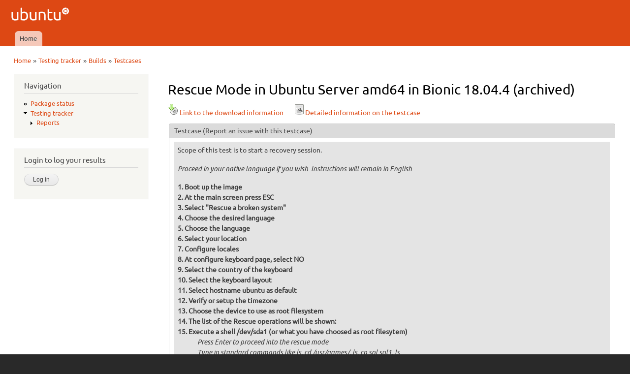

--- FILE ---
content_type: text/html; charset=utf-8
request_url: https://iso.qa.ubuntu.com/qatracker/milestones/410/builds/207255/testcases/1443/results
body_size: 4945
content:
<!DOCTYPE html PUBLIC "-//W3C//DTD XHTML+RDFa 1.0//EN"
  "http://www.w3.org/MarkUp/DTD/xhtml-rdfa-1.dtd">
<html xmlns="http://www.w3.org/1999/xhtml" xml:lang="en" version="XHTML+RDFa 1.0" dir="ltr"
  xmlns:content="http://purl.org/rss/1.0/modules/content/"
  xmlns:dc="http://purl.org/dc/terms/"
  xmlns:foaf="http://xmlns.com/foaf/0.1/"
  xmlns:og="http://ogp.me/ns#"
  xmlns:rdfs="http://www.w3.org/2000/01/rdf-schema#"
  xmlns:sioc="http://rdfs.org/sioc/ns#"
  xmlns:sioct="http://rdfs.org/sioc/types#"
  xmlns:skos="http://www.w3.org/2004/02/skos/core#"
  xmlns:xsd="http://www.w3.org/2001/XMLSchema#">

<head profile="http://www.w3.org/1999/xhtml/vocab">
  <meta http-equiv="Content-Type" content="text/html; charset=utf-8" />
<meta name="Generator" content="Drupal 7 (http://drupal.org)" />
<meta description="The QATracker is the master repository for all our testing within ubuntu QA. It holds our testcases, records our results, and helps coordinate our testing events. There are several instance of the qatracker to help separate out results." keywords="Ubuntu, QA, Quality, Assurance, Developers, Testing, Kubuntu, Lubuntu, Mythbuntu, Netboot, Core, Gnome, Kylin, Mate, Server, Studio" author="Ubuntu QA Website Developers" />
<link rel="stylesheet" type="text/css" href="/modules/qawebsite/misc/qawebsite_form.css" />
<link rel="stylesheet" type="text/css" href="/modules/qawebsite/misc/qawebsite_fix1536022.css" />
<link rel="shortcut icon" href="https://iso.qa.ubuntu.com/sites/default/files/favicon_0.ico" type="image/vnd.microsoft.icon" />
  <title>Rescue Mode in Ubuntu Server amd64 in Bionic 18.04.4 (archived) | Ubuntu QA</title>
  <link type="text/css" rel="stylesheet" href="https://iso.qa.ubuntu.com/sites/default/files/css/css_xE-rWrJf-fncB6ztZfd2huxqgxu4WO-qwma6Xer30m4.css" media="all" />
<link type="text/css" rel="stylesheet" href="https://iso.qa.ubuntu.com/sites/default/files/css/css_Vn_p7xhZmS8yWWx26P0Cc7Tm0GG2K1gLWEoVrhw5xxg.css" media="all" />
<style type="text/css" media="all">
<!--/*--><![CDATA[/*><!--*/
th.select-all{width:0;}
table.sticky-enabled td{vertical-align:top;}
div.form-type-radios .form-radios .form-item{display:inline;padding-right:0.5em;}
@font-face{font-family:Ubuntu;font-style:normal;font-weight:300;src:url(https://assets.ubuntu.com/v1/e8c07df6-Ubuntu-L_W.woff2) format("woff2"),url(https://assets.ubuntu.com/v1/8619add2-Ubuntu-L_W.woff) format("woff")}@font-face{font-family:Ubuntu;font-style:normal;font-weight:400;src:url(https://assets.ubuntu.com/v1/fff37993-Ubuntu-R_W.woff2) format("woff2"),url(https://assets.ubuntu.com/v1/7af50859-Ubuntu-R_W.woff) format("woff")}@font-face{font-family:Ubuntu;font-style:italic;font-weight:300;src:url(https://assets.ubuntu.com/v1/f8097dea-Ubuntu-LI_W.woff2) format("woff2"),url(https://assets.ubuntu.com/v1/8be89d02-Ubuntu-LI_W.woff) format("woff")}@font-face{font-family:Ubuntu;font-style:italic;font-weight:400;src:url(https://assets.ubuntu.com/v1/fca66073-ubuntu-ri-webfont.woff2) format("woff2"),url(https://assets.ubuntu.com/v1/f0898c72-ubuntu-ri-webfont.woff) format("woff")}@font-face{font-family:Ubuntu;font-style:normal;font-weight:100;src:url(https://assets.ubuntu.com/v1/7f100985-Ubuntu-Th_W.woff2) format("woff2"),url(https://assets.ubuntu.com/v1/502cc3a1-Ubuntu-Th_W.woff) format("woff")}*{font-family:Ubuntu,-apple-system,BlinkMacSystemFont,Segoe UI,Roboto,Oxygen,Cantarell,Fira Sans,Droid Sans,Helvetica Neue,sans-serif;}code,kbd,samp{font-family:Ubuntu Mono,Consolas,Monaco,Courier,monospace;font-weight:300;text-align:left}dl{counter-reset:item1;}dt{font-weight:bold;}dt:before{counter-increment:item1;content:counter(item1) ". ";}dd{font-style:oblique;}dd ul{font-style:normal;margin:0.2em 0 0 0 !important;padding-left:0 !important;}dl ul ul{margin-left:1.5em !important;}h3{display:inline;font-size:125%;border-bottom:1px solid #ccc;}

/*]]>*/-->
</style>
<link type="text/css" rel="stylesheet" href="https://iso.qa.ubuntu.com/sites/default/files/css/css_rbv4IizCnvtF00OOChTIraWkAShbQM4Bae3Bvjhdc8M.css" media="all" />
<link type="text/css" rel="stylesheet" href="https://iso.qa.ubuntu.com/sites/default/files/css/css_2THG1eGiBIizsWFeexsNe1iDifJ00QRS9uSd03rY9co.css" media="print" />

<!--[if lte IE 7]>
<link type="text/css" rel="stylesheet" href="https://iso.qa.ubuntu.com/themes/bartik/css/ie.css?r0tvp5" media="all" />
<![endif]-->

<!--[if IE 6]>
<link type="text/css" rel="stylesheet" href="https://iso.qa.ubuntu.com/themes/bartik/css/ie6.css?r0tvp5" media="all" />
<![endif]-->
  <script type="text/javascript" src="https://iso.qa.ubuntu.com/sites/default/files/js/js_yMSKTzBO0KmozyLwajzFOrrt_kto_9mtccAkb0rm7gc.js"></script>
<script type="text/javascript" src="https://iso.qa.ubuntu.com/sites/default/files/js/js_KCd8rbJYUruV1tRJnh4um34UYvyhlrSVCPR1jNko2h8.js"></script>
<script type="text/javascript" src="https://iso.qa.ubuntu.com/sites/default/files/js/js_R03dCHlTr2wrHuyexqObEwi-la4LK81z3jFceq9Ltls.js"></script>
<script type="text/javascript" src="https://iso.qa.ubuntu.com/sites/default/files/js/js_VaTlC5jNdxR2e4HzWsuiV1jhDftON6pzITcrr9IQmXA.js"></script>
<script type="text/javascript">
<!--//--><![CDATA[//><!--
jQuery.extend(Drupal.settings, {"basePath":"\/","pathPrefix":"","ajaxPageState":{"theme":"antonelli","theme_token":"KjmgQ-4gOd8KffbAqoDhd281_ZKJSomv5-LhqF_dJYA","js":{"misc\/jquery.js":1,"misc\/jquery-extend-3.4.0.js":1,"misc\/jquery-html-prefilter-3.5.0-backport.js":1,"misc\/jquery.once.js":1,"misc\/drupal.js":1,"misc\/form.js":1,"modules\/qatracker\/misc\/qatracker_bugdnd.js":1,"modules\/qatracker\/misc\/qatracker_tooltip.js":1,"misc\/tableheader.js":1},"css":{"modules\/system\/system.base.css":1,"modules\/system\/system.menus.css":1,"modules\/system\/system.messages.css":1,"modules\/system\/system.theme.css":1,"modules\/comment\/comment.css":1,"modules\/field\/theme\/field.css":1,"modules\/node\/node.css":1,"modules\/search\/search.css":1,"modules\/user\/user.css":1,"0":1,"1":1,"2":1,"3":1,"themes\/antonelli\/css\/layout.css":1,"themes\/bartik\/css\/style.css":1,"themes\/antonelli\/css\/colors.css":1,"themes\/antonelli\/css\/antonelli.css":1,"themes\/bartik\/css\/print.css":1,"themes\/bartik\/css\/ie.css":1,"themes\/bartik\/css\/ie6.css":1}},"urlIsAjaxTrusted":{"\/qatracker\/milestones\/410\/builds\/207255\/testcases\/1443\/results?destination=qatracker\/milestones\/410\/builds\/207255\/testcases\/1443\/results":true,"\/qatracker\/milestones\/410\/builds\/207255\/testcases\/1443\/results":true}});
//--><!]]>
</script>
</head>
<body class="html not-front not-logged-in one-sidebar sidebar-first page-qatracker page-qatracker-milestones page-qatracker-milestones- page-qatracker-milestones-410 page-qatracker-milestones-builds page-qatracker-milestones-builds- page-qatracker-milestones-builds-207255 page-qatracker-milestones-builds-testcases page-qatracker-milestones-builds-testcases- page-qatracker-milestones-builds-testcases-1443 page-qatracker-milestones-builds-testcases-results" >
  <div id="skip-link">
    <a href="#main-content" class="element-invisible element-focusable">Skip to main content</a>
  </div>
    <div id="page-wrapper"><div id="page">

  <div id="header" class="without-secondary-menu"><div class="section clearfix">

          <a href="/" title="Home" rel="home" id="logo">
        <img src="https://iso.qa.ubuntu.com/sites/default/files/logo_0.png" alt="Home" />
      </a>
    
          <div id="name-and-slogan" class="element-invisible">

                              <div id="site-name" class="element-invisible">
              <strong>
                <a href="/" title="Home" rel="home"><span>Ubuntu QA</span></a>
              </strong>
            </div>
                  
        
      </div> <!-- /#name-and-slogan -->
    
    
          <div id="main-menu" class="navigation">
        <h2 class="element-invisible">Main menu</h2><ul id="main-menu-links" class="links clearfix"><li class="menu-227 first last"><a href="/">Home</a></li>
</ul>      </div> <!-- /#main-menu -->
    
    
  </div></div> <!-- /.section, /#header -->

  
  
  <div id="main-wrapper" class="clearfix"><div id="main" class="clearfix">

          <div id="breadcrumb"><h2 class="element-invisible">You are here</h2><div class="breadcrumb"><a href="/">Home</a> » <a href="/qatracker" title="Testing tracker">Testing tracker</a> » <a href="/qatracker/milestones/410/builds">Builds</a> » <a href="/qatracker/milestones/410/builds/207255/testcases">Testcases</a></div></div>
    
          <div id="sidebar-first" class="column sidebar"><div class="section">
          <div class="region region-sidebar-first">
    <div id="block-system-navigation" class="block block-system block-menu">

    <h2>Navigation</h2>
  
  <div class="content">
    <ul class="menu clearfix"><li class="first leaf"><a href="/qapkgstatus" title="Package status">Package status</a></li>
<li class="last expanded active-trail"><a href="/qatracker" title="Testing tracker" class="active-trail">Testing tracker</a><ul class="menu clearfix"><li class="first last collapsed"><a href="/qatracker/reports" title="Reports">Reports</a></li>
</ul></li>
</ul>  </div>
</div>
<div id="block-openid-launchpad-0" class="block block-openid-launchpad">

    <h2>Login to log your results</h2>
  
  <div class="content">
    <form action="/qatracker/milestones/410/builds/207255/testcases/1443/results?destination=qatracker/milestones/410/builds/207255/testcases/1443/results" method="post" id="openid-launchpad-login-form" accept-charset="UTF-8"><div><input type="hidden" name="openid_identifier" value="https://login.ubuntu.com/" />
<input type="submit" id="edit-submit" name="op" value="Log in" class="form-submit" /><input type="hidden" name="openid.return_to" value="https://iso.qa.ubuntu.com/openid/authenticate?destination=qatracker/milestones/410/builds/207255/testcases/1443/results" />
<input type="hidden" name="form_build_id" value="form-6yqcvgw01MtJ5a-CDx2kYQ-Et1Xi5xTaqlVk9uBotjU" />
<input type="hidden" name="form_id" value="openid_launchpad_contents" />
</div></form>  </div>
</div>
  </div>
      </div></div> <!-- /.section, /#sidebar-first -->
    
    <div id="content" class="column"><div class="section">
            <a id="main-content"></a>
                    <h1 class="title" id="page-title">
          Rescue Mode in Ubuntu Server amd64 in Bionic 18.04.4 (archived)        </h1>
                          <div class="tabs">
                  </div>
                          <div class="region region-content">
    <div id="block-system-main" class="block block-system">

    
  <div class="content">
    <form action="/qatracker/milestones/410/builds/207255/testcases/1443/results" method="post" id="qatracker-user-results" accept-charset="UTF-8"><div><a href="/qatracker/milestones/410/builds/207255/downloads"><img typeof="foaf:Image" src="/modules/qatracker/misc/cdrom.png" alt="Download" />Link to the download information</a><div class="linkSpacer"></div><a href="/qatracker/testcases/1443/info"><img typeof="foaf:Image" src="/modules/qatracker/misc/test.png" alt="Rescue Mode" />Detailed information on the testcase</a><fieldset class="form-wrapper" id="edit-testcase"><legend><span class="fieldset-legend">Testcase <a href="https://bugs.launchpad.net/ubuntu-manual-tests/+filebug">(Report an issue with this testcase)</a></span></legend><div class="fieldset-wrapper"><div style="padding:0.5em;background-color:#e4e4e4;"><p>Scope of this test is to start a recovery session.</p>
<p><em>Proceed in your native language if you wish. Instructions will remain in English</em></p>
<dl>
<dt>Boot up the image</dt>
<dt>At the main screen press ESC</dt>
<dt>Select "Rescue a broken system"</dt>
<dt>Choose the desired language</dt>
<dt>Choose the language</dt>
<dt>Select your location</dt>
<dt>Configure locales</dt>
<dt>At configure keyboard page, select NO </dt>
<dt>Select the country of the keyboard</dt>
<dt>Select the keyboard layout</dt>
<dt>Select hostname ubuntu as default</dt>
<dt>Verify or setup the timezone</dt>
<dt>Choose the device to use as root filesystem</dt>
<dt>The list of the Rescue operations will be shown:</dt>
<dt>Execute a shell /dev/sda1 (or what you have choosed as root filesytem)</dt>
<dd>Press Enter to proceed into the rescue mode</dd>
<dd>Type in standard commands like ls, cd /usr/games/, ls, cp sol sol1, ls</dd>
<dd>Ensure that changes have been made and that there is a new file created</dd>
<dd>Type Exit and press Enter to return to the menu</dd>
<dt>Execute a shell in the installer environement</dt>
<dd>Type in standard commands like ls, chroot /target, ls  chroot /target  changes the root to the partition you selected as root filesystem</dd>
<dd>Ensure that chroot works and that files are listed in both enviroments</dd>
<dd>Type Exit and press Enter to return to the menu</dd>
<dt>Reinstall GRUB boot loader</dt>
<dd>Select Reinstall GRUB boot loader and press Enter. Doing this will remove your Grub config and mbr and place a new automatic version in it's place</dd>
<dd>Type in where the boot loader need to be run and press Enter. The default for this will be hd0 or /dev/hda (ide) /dev/sda (scsi)</dd>
<dd>From the menu select Reboot the system and press Enter</dd>
<dd>Ensure the system boots as expected</dd>
<dt>Choose a different root file system</dt>
<dd>This case requires more than one root partition</dd>
<dd>Select Choose a different root file system</dd>
<dd>Choose your new root file system and press Enter</dd>
<dd>Check the new partition is mounted</dd>
</dl>
<p><strong>If all actions produce the expected results listed, please <a href="results#add_result">submit</a> a 'passed' result.<br />
    If an action fails, or produces an unexpected result, please <a href="results#add_result">submit</a> a 'failed' result and <a href="../../buginstructions">file a bug</a>. Please be sure to include the bug number when you <a href="results#add_result">submit</a> your result.</strong></p>
</div></div></fieldset>
<table class="sticky-enabled">
 <tr><th style="width:0"></th><th style="width:10em">Reporter</th><th style="width:10em">Last update</th><th style="width:10em;text-align:center;">Bugs</th><th style="width:auto">Comment</th><th style="width:5em"></th></tr>
</table>
<fieldset id="add_result" class="form-wrapper"><legend><span class="fieldset-legend">Add a test result</span></legend><div class="fieldset-wrapper"></div></fieldset>
<br /><div style="text-align:center;font-weight:bold;">You need to be logged in to submit your test results.</div><input type="hidden" name="form_build_id" value="form-81kmsYhoOmQIxXnSM9pdOe3-atjdZcLIc2lqLI6v_Rk" />
<input type="hidden" name="form_id" value="qatracker_user_results" />
</div></form>  </div>
</div>
  </div>
      
    </div></div> <!-- /.section, /#content -->

    
  </div></div> <!-- /#main, /#main-wrapper -->

  
  <div id="footer-wrapper"><div class="section">

    
          <div id="footer" class="clearfix">
          <div class="region region-footer">
    <div id="block-block-1" class="block block-block">

    
  <div class="content">
    <div style="text-align:center">© 2011-2016 <a href="http://www.canonical.com">Canonical Ltd.</a> • <a href="https://launchpad.net/ubuntu-qa-website">Get the code</a> • <a href="https://launchpad.net/ubuntu-qa-website/+filebug">Report a problem with this website</a></div>
  </div>
</div>
  </div>
      </div> <!-- /#footer -->
    
  </div></div> <!-- /.section, /#footer-wrapper -->

</div></div> <!-- /#page, /#page-wrapper -->
  </body>
</html>
